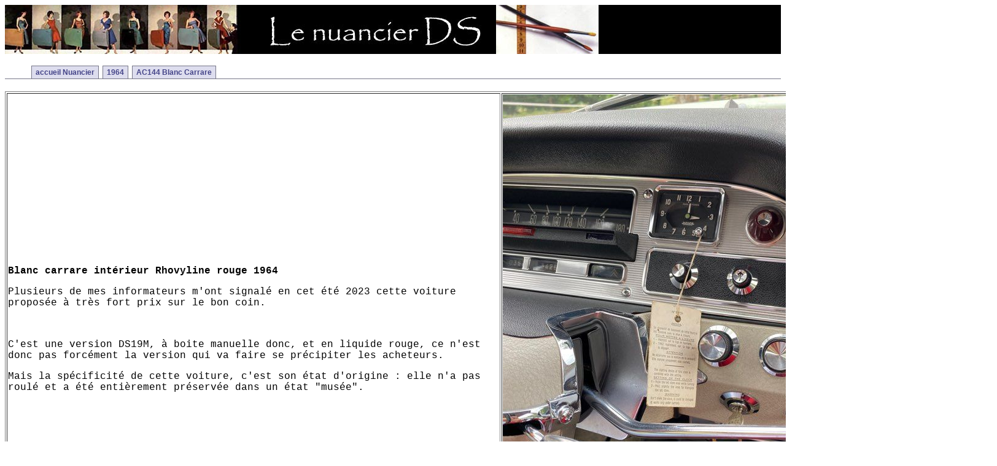

--- FILE ---
content_type: text/html
request_url: https://nuancierds.fr/INTZ%20blanc%20carrare%20rouge%2064.htm
body_size: 1782
content:
<!DOCTYPE HTML PUBLIC "-//W3C//DTD HTML 4.01 Transitional//EN">
<html>
<head>
<title>blanc carrare int&eacute;rieur rhovyline rouge 1964</title>
<meta http-equiv="Content-Type" content="text/html; charset=iso-8859-1">
<script language="JavaScript" type="text/JavaScript">
<!--
function MM_reloadPage(init) {  //reloads the window if Nav4 resized
  if (init==true) with (navigator) {if ((appName=="Netscape")&&(parseInt(appVersion)==4)) {
    document.MM_pgW=innerWidth; document.MM_pgH=innerHeight; onresize=MM_reloadPage; }}
  else if (innerWidth!=document.MM_pgW || innerHeight!=document.MM_pgH) location.reload();
}
MM_reloadPage(true);
//-->
</script>

<link rel="stylesheet" media="screen" type="text/css" title="DS" href="divers/DS6.css" />
<style type="text/css">
<!--
body
{
font-family: "Courier New", Courier, mono}
.Style2 {font-family: "Courier New", Courier, mono; font-weight: bold; }
.Style1 {font-family: "Courier New", Courier, mono}
-->
</style>
</head>

<body>
<div id="header">
</div>

<div id="menu"> 

<div id="navcontainer">
  <ul id="navlist">
  	<li><a href="entree.htm">accueil Nuancier</a></li>
	<li><a href="1964.htm">1964</a></li>
   	<li><a href="AC 144 Blanc Carrare.htm">AC144 Blanc Carrare </a></li>

	

  </ul> 
  </div>
</div>


<!-- Start of StatCounter Code -->
<script type="text/javascript" language="javascript">
var sc_project=647771; 
var sc_partition=5; 
var sc_security="a8aa4fb7"; 
var sc_invisible=1; 
</script>

<script type="text/javascript" language="javascript" src="http://www.statcounter.com/counter/counter.js"></script><noscript><a href="http://www.statcounter.com/" target="_blank"><img  src="http://c6.statcounter.com/counter.php?sc_project=647771&amp;java=0&amp;security=a8aa4fb7&amp;invisible=1" alt="web log free" border="0"></a> </noscript>
<!-- End of StatCounter Code -->


<div id="Layer1">
  <table width="1236" border="1">
    
    <tr>
      <td width="616"><p class="Style1"><span class="Style2">Blanc carrare  int&eacute;rieur
            Rhovyline rouge 1964 </span></p>
        <p class="Style1">Plusieurs de mes informateurs m'ont signal&eacute; en cet
          &eacute;t&eacute; 2023 cette voiture propos&eacute;e &agrave; tr&egrave;s fort prix sur le bon coin. </p>
        <p class="Style1">&nbsp;</p>
        <p class="Style1">C'est une version DS19M, &agrave; boite manuelle donc, et
          en liquide rouge, ce n'est donc pas forc&eacute;ment la version qui va faire
          se pr&eacute;cipiter les acheteurs. </p>
        <p class="Style1">Mais la  sp&eacute;cificit&eacute; de cette voiture, c'est
          son &eacute;tat  d'origine : elle n'a pas roul&eacute;
          et a &eacute;t&eacute; enti&egrave;rement pr&eacute;serv&eacute;e dans un &eacute;tat &quot;mus&eacute;e&quot;. </p>
        <p class="Style1">&nbsp;</p></td>
      <td width="604"><img src="divers14/DS19M 1964/ds19M 1964.jpg" width="600" height="800"></td>
    </tr>
    <tr>
      <td>Son int&eacute;rieur est renversant, litt&eacute;ralement &agrave; l'&eacute;tat neuf d'origine. </td>
      <td>&nbsp;</td>
    </tr>
    <tr>
      <td><img src="divers14/DS19M 1964/ds19M 1964 3.jpg" width="800" height="600"></td>
      <td><img src="divers14/DS19M 1964/ds19M 1964 9.jpg" width="600" height="800"></td>
    </tr>
    <tr>
      <td>Son ext&eacute;rieur est magnifique </td>
      <td>&nbsp;</td>
    </tr>
    <tr>
      <td><img src="divers14/DS19M 1964/ds19M 1964 7.jpg" width="800" height="600"></td>
      <td><img src="divers14/DS19M 1964/ds19M 1964 8.jpg" width="800" height="600"></td>
    </tr>
    <tr>
      <td>Elle a tous ses autocollants d'origine sur la carrosserie </td>
      <td>&nbsp;</td>
    </tr>
    <tr>
      <td><div align="center"><img src="divers14/DS19M 1964/ds19M 1964 10.jpg" width="600" height="800"></div></td>
      <td><img src="divers14/DS19M 1964/ds19M 1964 5.jpg" width="600" height="800"></td>
    </tr>
    
    <tr>
      <td>Les dessous sont immacul&eacute;s </td>
      <td><img src="divers14/DS19M 1964/ds19M 1964 6.jpg" width="800" height="600"></td>
    </tr>
    
    <tr>
      <td><p>Je me suis laiss&eacute; dire que c'&eacute;tait une premi&egrave;re main. </p>
        <p>Apr&egrave;s le d&eacute;c&egrave;s rapide de l'acheteur, la veuve
        n'est plus jamais rentr&eacute;e dans la voiture, et ce pendant des ann&eacute;es et
          des ann&eacute;es. </p>
        <p>Puis elle l'a c&eacute;d&eacute;e &agrave; un amateur local, qui l'a red&eacute;marr&eacute;e dans les
          r&egrave;gles de l'art, mais n'a que tr&egrave;s peu roul&eacute; ensuite, pour lui laisser
          son caract&egrave;re exceptionnel.<br>
          </p></td>
      <td><img src="divers14/DS19M 1964/ds19M 1964 2.jpg" width="600" height="800"></td>
    </tr>
    <tr>
      <td><p>Pour preuve: le d&eacute;tail qui la rend vraiment unique: son &eacute;tiquette
          de livraison de Javel sur le pare-brise, et son autocollant Axo autour
          de son clignotant!!</p>
        <p>&nbsp; </p></td>
      <td><img src="divers14/DS19M 1964/ds19M 1964 4.jpg" width="800" height="600"></td>
    </tr>
  </table>
</div>
</body>
</html>


--- FILE ---
content_type: text/css
request_url: https://nuancierds.fr/divers/DS6.css
body_size: 282
content:
/* CSS Document */


#header
{

height: 80px;
margin-bottom: 20px;
text-align: center;
background-image: url("header6.jpg");
background-repeat: no-repeat;
background-color: black;

}


#navlist
{
padding: 3px 0;
padding-left:40px;
margin:0px;
margin-top: 10px;
border-bottom: 1px solid #778;
margin-bottom: 20px;
font: bold 12px Verdana, sans-serif;
}

#navlist li
{
list-style: none;
margin: 0;
display: inline;
}

#navlist li a
{
padding: 3px 0.5em;
margin-left: 3px;
border: 1px solid #778;
border-bottom: none;
background: #DDE;
text-decoration: none;
}

#navlist li a:link { color: #448; }
#navlist li a:visited { color: #448; }

#navlist li a:hover
{
color: #000;
background: #AAE;
border-color: #227;
}

#navlist li a#current
{
background: white;
border-bottom: 1px solid white;
}